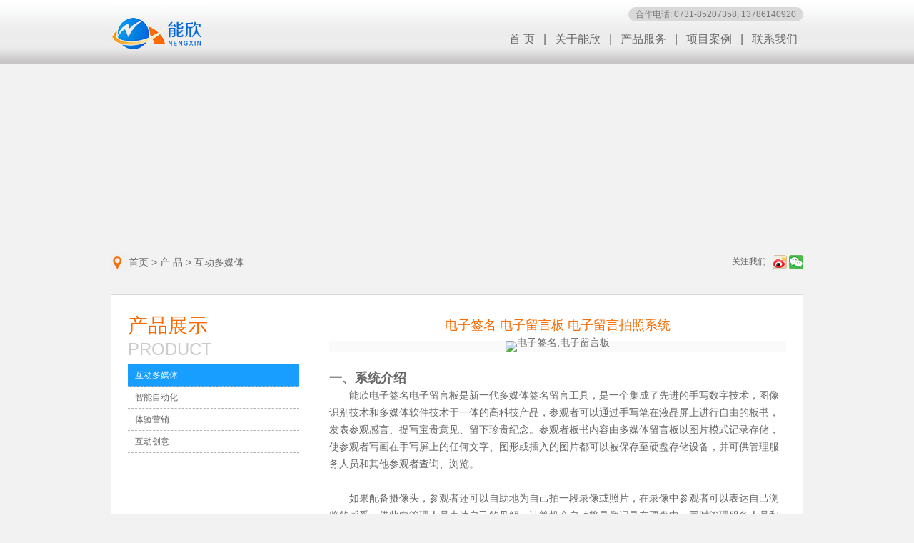

--- FILE ---
content_type: text/html; charset=utf-8
request_url: http://hnnengxin.com/ProductDetail.aspx?cId=41&Id=35
body_size: 16543
content:

<!DOCTYPE html PUBLIC "-//W3C//DTD XHTML 1.0 Transitional//EN" "http://www.w3.org/TR/xhtml1/DTD/xhtml1-transitional.dtd">
<html xmlns="http://www.w3.org/1999/xhtml">
<head>
    <meta http-equiv="Content-Type" content="text/html; charset=utf-8" />
    <script src="Script/jquery-1.11.1.min.js" type="text/javascript"></script>
    <script src="Script/comm.js" type="text/javascript"></script>
    <link rel="stylesheet" type="text/css" href="css/css.css" />
    <meta content="能欣专业研发互动多媒体,产品涵互动投影,全息投影,数字沙盘,雷达互动,虚拟翻书,电子留言,体感互动,幻影成像,触摸一体机,液晶拼接屏,LED屏,展厅多媒体等,详询13786140920" name="description" />
    <meta content="电子签名 ,电子留言板,签名拍照,展厅多媒体,互动投影,全息投影,沉浸式互动,CAVE投影,电子沙盘,沙盘模型控制,虚拟翻书,电子留言,地面互动,拼接屏,触摸屏,多点互动,全息成像,4D影院,幻影成像,融合软件,能欣,长沙展厅多媒体,多媒体展厅" name="keywords" />
    <title>
        电子签名 电子留言板 电子留言拍照系统:电子签名 ,电子留言板,签名拍照-互动多媒体-湖南能欣数字技术有限公司 - 展厅多媒体,互动投影,全息投影,雷达墙面互动,数字沙盘,投影融合,虚拟翻书,电子留言,地面互动,沉浸式互动,中控,长沙展厅多媒体,多媒体展厅
    </title>
    


</head>
<body>
    <div class="top mlAuto content">
        <div class="main mlAuto">
            <div class="logo">
                <a href="/">
                    <img src="images/logo.jpg" class="img-block" width="130" height="90" alt="" />
                </a>
            </div>
            <div class="nav-bar">
                <div class="search">
                    <div class="height10"></div>
                    <span class="tel">合作电话: 0731-85207358, 13786140920 </span><span class="search-c">
                        <div class="l">
                            <input type="button" />
                        </div>
                        <div class="r">
                            <input type="text" value="Search this site" />
                        </div>
                    </span>
                </div>
                <div class="height15"></div>
                <div class="nav">
				<li class="nav-list"><a href="/">首 页</a></li> | 
				<li class="nav-list"><a href="About.aspx">关于能欣</a></li> | 
				<li class="nav-list"><a href="Product.aspx">产品服务</a></li> | 
				<li class="nav-list"><a href="CaseList.aspx">项目案例</a></li> | 
				<li class="nav-list"><a href="Contact.aspx">联系我们</a></li> 
				</div>
            </div>
        </div>
    </div>
    
    <div class="inner-banner" style="background-image:url(/Files/33740677C8232F5A1F4D7A1679A84BE88D882E75.jpg);"> </div><div class="mlAuto main pdetail">
    <div class="title-bar">
    <div class="position"><a href="/">首页</a> &gt;     <a href="Product.aspx" title="产 品">产 品</a> &gt;   <a href="Product.aspx?cId=41" title="互动多媒体">互动多媒体</a>  </div>
    <div class="tr">
        关注我们 &nbsp; <span><a href="">
            <img src="images/sina.jpg" width="20" height="20" alt="" class="img-block" /></a></span> <span><a href="javascript:void(0);" class="show-weixin">
                        <img src="images/weixin.png" width="20" height="20" alt="" class="img-block" /></a></span>
    </div>
</div>
    <div class="inner">
        <div class="left">
            <div class="left-c mlAuto">
                <div class="height20"></div>
                <div class="category-t">
                    <span class="cn">产品展示</span><br />
                    <span class="en">PRODUCT </span>
                </div>
                <div class="height10"></div>
                <div class="left">
    <div class="left-c">
        <div class="menu mlAuto">
                                                <a href="Product.aspx?cId=41" class="list current" title="互动多媒体">互动多媒体</a>
                                                <a href="Product.aspx?cId=39" class="list" title="智能自动化">智能自动化</a>
                                                <a href="Product.aspx?cId=38" class="list" title="体验营销">体验营销</a>
                                                <a href="Product.aspx?cId=37" class="list" title="互动创意">互动创意</a>
                                            </div>
    </div>
    <div class="height50"></div>
</div>




            </div>
        </div>
        <div class="right">
            <div class="height30"></div>
                        <div align="center" class="dtitle">
                电子签名 电子留言板 电子留言拍照系统
            </div>
            <div class="height10"></div>
            <p style="padding: 0px; margin-top: 0px; margin-bottom: 0px; color: rgb(102, 102, 102); font-family: 宋体, Arial, Helvetica, sans-serif; font-size: 14px; line-height: 5px; white-space: normal; text-align: center; background-color: rgb(250, 250, 250);"><img alt="电子签名,电子留言板" width="533" height="362" src="/Files/image/20150509/6356673837857812501331321.jpg" title="电子签名,电子留言板" style="padding: 0px; margin: 0px; border: 0px;"/></p><p><span><br/></span></p><p><strong><span style="font-size: 18px;">一、系统介绍</span></strong></p><p><span>&nbsp; &nbsp; &nbsp; &nbsp;能欣电子签名电子留言板是新一代多媒体签名留言工具，是一个集成了先进的手写数字技术，图像识别技术和多媒体软件技术于一体的高科技产品，参观者可以通过手写笔在液晶屏上进行自由的板书，发表参观感言、提写宝贵意见、留下珍贵纪念。参观者板书内容由多媒体留言板以图片模式记录存储，使参观者写画在手写屏上的任何文字、图形或插入的图片都可以被保存至硬盘存储设备，并可供管理服务人员和其他参观者查询、浏览。</span></p><p><span><br/></span></p><p><span>&nbsp; &nbsp; &nbsp; &nbsp;如果配备摄像头，参观者还可以自助地为自己拍一段录像或照片，在录像中参观者可以表达自己浏览的感受，借此向管理人员表达自己的见解，计算机会自动将录像记录在硬盘中。同时管理服务人员和其他游客也可以观看其它游客的留言录像。</span></p><p><span><br/></span></p><p><span>&nbsp; &nbsp; &nbsp; &nbsp;电子留言（签名）板使得以前色彩单调、仅止于手写文字和手绘图形的纸质留言薄变得五彩缤纷，既可如以往一样自由板书，又可展示、编辑数字化的图片、视频，以高科技吸引参观者的兴趣。管理人员可以定期检查留言和录像资料，由此可以知道参观者的建议。</span></p><p><span><br/></span></p><p><strong><span style="font-size: 18px;">二、系统架构</span></strong></p><p style="text-align:center"><span><img src="/Files/image/20150724/6357334090807812501223700.png" title="电子签名,电子留言板系统组成" alt="电子签名,电子留言板系统组成"/></span></p><p style="text-align: center;"><span>系统硬件组成</span></p><p><span><br/></span></p><p><strong><span style="font-size: 18px;">三、系统组成</span></strong></p><p><span>&nbsp; &nbsp; &nbsp; 1、触摸屏电脑</span></p><p><span>&nbsp; &nbsp; &nbsp; 2、手写笔</span></p><p><span>&nbsp; &nbsp; &nbsp; 3、<span>摄像头</span>（可选）</span></p><p><span>&nbsp; &nbsp; &nbsp; 4、<span>音频录放设备</span>（可选）</span></p><p><span>&nbsp; &nbsp; &nbsp; 5、大尺寸电视或是投影设备（可选）</span></p><p><span>&nbsp; &nbsp; &nbsp; 6、打印设备（可选）</span></p><p><span>能欣电子签名/电子留言板提供各种功能定制，如界面更换，打印输出功能等。</span></p><p><span><br/></span></p><p><strong><span style="font-size: 18px;">四、工作原理</span></strong></p><p><span>&nbsp; &nbsp; &nbsp; &nbsp; 1、手写识别：通过触摸屏手写轨迹识别得到用户书写内容通过与系统所带装饰图片合成生成用户留言图片。</span></p><p><span>&nbsp; &nbsp; &nbsp; &nbsp; 2、能欣电子留言系统，通过模拟毛笔笔锋，可以实现用毛笔书法写字的效果，而且写字的纸张可以模拟成宣纸，就犹如现实中用毛笔在宣纸上尽情挥洒，效果非常逼真。</span></p><p><span><br/></span></p><p><strong><span style="font-size: 18px;">五、案例效果</span></strong></p><p><strong><span style="font-size: 18px;"><br/></span></strong></p><p style="text-align: center;"><strong><span style="font-size: 18px;"><img src="/Files/image/20190428/6369207166456250001274470.jpg" title="6363840612142187503944030.jpg" alt="6363840612142187503944030.jpg"/></span></strong></p><p style="text-align: center;"><strong><span style="font-size: 18px;">江西交通职业技术学院校史馆电子签名拍照系统</span></strong></p><p><strong><span style="font-size: 18px;"><br/></span></strong></p><p style="text-align: center;"><img src="/Files/image/20190428/6369207172587500009742243.jpg" title="6369206649184375007135387.jpg" alt="6369206649184375007135387.jpg"/></p><p style="text-align: center;"><strong><span style="font-size: 18px;">内蒙古赤峰市巴林右旗公安局电子留言拍照系统</span></strong></p><p><strong><span style="font-size: 18px;"><br/></span></strong></p><p style="text-align: center;"><strong><span style="font-size: 18px;"><img src="/Files/image/20190428/6369207259707812505251220.jpg" title="电子签名2.jpg" alt="电子签名2.jpg"/></span></strong></p><p style="text-align: center;"><strong><span style="font-size: 18px;">湖南辛亥革命人物纪念馆电子留言<br/></span></strong></p><p><strong><span style="font-size: 18px;"><br/></span></strong></p><p style="text-align: center;"><strong><span style="font-size: 18px;"><img src="/Files/image/20190428/6369207357514062504081866.JPG" title="电子留言3.JPG" alt="电子留言3.JPG"/></span></strong></p><p style="text-align: center;"><strong><span style="font-size: 18px;">南昌航空大学电子签名系统</span></strong></p><p><strong><span style="font-size: 18px;"><br/></span></strong></p><p style="text-align:center"><strong><span style="font-size: 18px;"><img src="/Files/image/20150724/6357334099632812509917905.jpg" title="电子签名,电子留言板" alt="电子签名,电子留言板"/></span></strong></p><p><br/></p><p style="text-align:center"><img src="/Files/image/20150724/6357334120114062501156858.jpg" title="电子签名,电子留言板" alt="电子签名,电子留言板" width="500" height="312" style="width: 500px; height: 312px;" border="0" vspace="0"/></p><p><br/></p><p><strong><span style="font-size: 18px;">视频案例</span></strong></p><p><embed type="application/x-shockwave-flash" class="edui-faked-video" pluginspage="http://www.macromedia.com/go/getflashplayer" src="http://player.youku.com/player.php/sid/XMTUzNTEzNTQ1Ng==/v.swf" width="640" height="480" wmode="transparent" play="true" loop="false" menu="false" allowscriptaccess="never" allowfullscreen="true"/></p><p><br/></p><p><strong>获取报价请联系销售：杨经理 137-8614-0920，微信QQ 114040146</strong></p><p><img src="/Files/image/20190626/6369718685035937502311096.jpg" title="6359971023592187502305916.jpg" alt="6359971023592187502305916.jpg"/></p>
                        <div class="height10"></div>
        </div>

                <div class="height1"></div>
        <div class="nap">
            <div class="napl">
                上一篇:  <a href="ProductDetail.aspx?cId=41&id=44" title="电子翻书 虚拟翻书">电子翻书 虚拟翻书</a>             </div>
            <div class="napr">
                下一篇:  <a href="ProductDetail.aspx?cId=41&id=38" title="互动拍照系统">互动拍照系统</a>             </div>
        </div>
        
        <div class="height30"></div>
    </div>
</div>


    <div class="height20"></div>
    <div class="bottom-link mlAuto content">
        <div class="main mlAuto">
            <div class="height30"></div>
            <div class="list">
                <div class="list-c">
                    <div class="t">能欣动态 </div>

                    
                    <a href="News.aspx?cId=29" title="公司动态">公司动态</a>
                    <br />

                    
                    <a href="News.aspx?cId=28" title="行业资讯">行业资讯</a>
                    <br />

                    
                </div>
            </div>
            <div class="list">
                <div class="list-c">
                    <div class="t">技术支持 </div>
                    
                    <a href="Support.aspx?cId=26" title="技术文档">技术文档</a>
                    <br />

                    
                    <a href="Support.aspx?cId=25" title="在线客服">在线客服</a>
                    <br />

                    
                    <a href="Support.aspx?cId=24" title="产品体验">产品体验</a>
                    <br />

                    
                </div>
            </div>
            <div class="list">
                <div class="list-c">
                    <div class="t">公司微博 </div>
                    <a href="" target="_blank">新浪微博</a>
                    <br />
                    <a href="" target="_blank">腾讯微博</a>

                </div>
            </div>
            <div class="list">
                <div class="list-c">
                    <div class="t">合作伙伴 </div>
                    
                    <a href="Partner.aspx?cId=36" title="客户见证">客户见证</a>
                    <br />

                    
                    <a href="Partner.aspx?cId=35" title="政府部门">政府部门</a>
                    <br />

                    
                    <a href="Partner.aspx?cId=34" title="地方企业">地方企业</a>
                    <br />

                    
                    <a href="Partner.aspx?cId=33" title="集团企业">集团企业</a>
                    <br />

                    
                </div>
            </div>
            
            <div class="list">
                <div class="list-c">
                    <div class="t">加入能欣 </div>
                    
                    <a href="Join.aspx?cId=21" title="社会招聘">社会招聘</a>
                    <br />

                    
                    <a href="Join.aspx?cId=19" title="办公环境">办公环境</a>
                    <br />

                    
                </div>
            </div>
            <div class="list">
                <div class="list-c">
                    <div class="t">联系我们 </div>
                    
                    <a href="Contact.aspx?cId=18" title="客户服务">客户服务</a>
                    <br />

                    
                    <a href="Contact.aspx?cId=17" title="技术支持">技术支持</a>
                    <br />

                    
                </div>
            </div>
        </div>
    </div>
    <div class="bottom mlAuto  content">湖南能欣数字技术有限公司 &nbsp;&nbsp;&nbsp;&nbsp; <a href="https://beian.miit.gov.cn/" target="_blank">湘ICP备13006306号</a> &nbsp;&nbsp;&nbsp;&nbsp; Copyright 2013-2023 <a href="http://www.hnnengxin.com" target="_blank">www.hnnengxin.com</a> All rights reserved. 

	 </div>

    
    

    <div class="qr-code">
        <img src="" width="200" height="200" />
    </div>



    <script type="text/javascript">

        //显示二维码
        $(document).ready(function (e) {
            $(".show-weixin").mouseover(function (e) {
                var left = $(this).offset().left - 100;
                var top = $(this).offset().top - 205;
                $(".qr-code").css("display", "block").css("left", left).css("top", top);
                return false;
            }).mouseout(function (e) {
                $(".qr-code").css("display", "none");
                return false;
            });
        });
    </script>
</body>
</html>


--- FILE ---
content_type: text/css
request_url: http://hnnengxin.com/css/css.css
body_size: 15733
content:
@charset "utf-8";
/* 公共区 */
body { font-family: "Helvetica Neue",Helvetica,Arial,"Microsoft Yahei","Hiragino Sans GB","Heiti SC","WenQuanYi Micro Hei",sans-serif; color: #666666; line-height: 20px; padding: 0px; margin: 0px; -webkit-text-size-adjust: none; font-size: 12px; background-color: #f2f2f2; }
p, img, form { border: 0px; margin: 0px; padding: 0px; }
.mlAuto { margin-left: auto; margin-right: auto; }
.height1 { height: 1px; overflow: hidden; clear: both; }
.height2 { height: 2px; overflow: hidden; clear: both; }
.height5 { height: 5px; overflow: hidden; clear: both; }
.height10 { height: 10px; overflow: hidden; clear: both; }
.height15 { height: 15px; overflow: hidden; clear: both; }
.height20 { height: 20px; overflow: hidden; clear: both; }
.height25 { height: 25px; overflow: hidden; clear: both; }
.height30 { height: 30px; overflow: hidden; clear: both; }
.height35 { height: 35px; overflow: hidden; clear: both; }
.height40 { height: 40px; overflow: hidden; clear: both; }
.height45 { height: 45px; overflow: hidden; clear: both; }
.height50 { height: 50px; overflow: hidden; clear: both; }
input, textarea, select { font-family: Arial, "Microsoft YaHei", SimSun; outline: none; resize: none; font-size: 12px; vertical-align: middle; }
.img-middle { vertical-align: middle; }
.auto-width { width: 100%; height: auto; }
.img-block { display: block; }
.scale { width: 320px; overflow: hidden; -webkit-transform-origin: left top; -moz-transform-origin: left top; -ms-transform-origin: left top; -o-transform-origin: left top; transform-origin: left top; }
area:focus { outline: none; }
a { color: #666666; text-decoration: none; }
.content { min-width: 970px; overflow: hidden; }
.main { width: 970px; }
.top { height: 90px; overflow: hidden; background-image: url(../images/top-bg.jpg); }
.top .logo { float: left; width: 130px; overflow: hidden; }
.top .nav-bar { float: right; text-align: right; }
.top .nav-bar .nav { font-size: 16px; }
.top .nav-bar .nav-list { display: inline-block; *display:inline; *zoom:1;}
.top .nav-bar .nav a { display: inline-block; margin-left: 8px; margin-right: 8px; } 
.top .nav-bar .tel { vertical-align: middle; display: inline-block; background-color: #d9d9d9; height: 20px; line-height: 20px; border-radius: 10px; padding-left: 10px; padding-right: 10px; color: #777; }
.top .nav-bar .search-c { vertical-align: middle; display: inline-block; background-image: url(../images/search-bg.jpg); width: 130px; height: 21px; display: none; }
.top .nav-bar .search-c .l { float: left; width: 26px; height: 21px; overflow: hidden; }
.top .nav-bar .search-c .l input { border: 0px; cursor: pointer; margin: 0px; padding: 0px; background: none; cursor: pointer; width: 26px; height: 21px; }
.top .nav-bar .search-c .r { float: right; height: 21px; width: 90px; padding-right: 10px; overflow: hidden; }
.top .nav-bar .search-c .r input { width: 100%; border: 0px; margin: 0px; padding: 0px; background: none; line-height: 21px; height: 21px; color: #a7a7a7; }
.banner { position: relative; height: 406px; overflow: hidden; }
.banner .list { position: absolute; left: 0px; top: 0px; width: 100%; height: 406px; background-position: center top; background-repeat: no-repeat; display: none; }
.banner .btn { text-align: center; position: absolute; text-align: center; bottom: 10px; width: 100%; left: 0px; }
.banner .btn a { display: inline-block; background-image: url(../images/banner-btn.png); width: 16px; height: 16px; margin-right: 5px; }
.banner .btn a.current { background-image: url(../images/banner-btn-hover.png); }
.bottom { height: 38px; line-height: 38px; text-align: center; color: #818181; background-color: #343434; }
.bottom a { color: #878787; }
.bottom-link { background-image: url(../images/bottom-bg.jpg); height: 181px; }
.bottom-link .list { float: left; width: 161px; }
.bottom-link .list .list-c { border-right: 1px solid #676767; height: 126px; padding-left: 40px; }
.bottom-link .list .list-c .t { color: #b2b2b2; height: 30px; font-size: 14px; }
.bottom-link .list .list-c a { line-height: 24px; color: #838383; }
.bottom-link .list:last-child .list-c { border-right: 0px; }
.index-news { background-image: url(../images/index-news-bg.jpg); height: 53px; background-position: center top; background-repeat: no-repeat; }
.index-news .r { float: right; line-height: 39px; }
.index-news .r span { display: inline-block; vertical-align: middle; }
.index-news .l { float: left; }
.flow-news { height: 40px; overflow: hidden; }
.flow-news .title { width: 50px; float: left; height: 40px; line-height: 40px; text-align: center; font-size: 16px; color: #f96a0c; }
.flow-news .fn-c { height: 40px; float: left; width: 560px; overflow: hidden; position: relative; }
.flow-news .fn-c .fn-cl { padding-left: 10px; height: 40px; overflow: hidden; margin-right: 60px; }
.flow-news .fn-c .fn-cl .list { height: 40px; overflow: hidden; position: relative; line-height: 40px; }
.flow-news .fn-c .fn-cl .list .t { text-overflow: ellipsis; overflow: hidden; height: 40px; white-space: nowrap; }
.index-category { overflow: hidden; }
.index-category .main-c { width: 10000px; border-bottom: 1px solid #d0d0d0; }
.index-category .list { height: 320px; float: left; width: 308px; margin-right: 23px; }
.index-category .list .t { border: 1px solid #d8d8da; }
.index-category .list .i { border: 1px solid #d8d8da; border-top: 0px; }
.index-category .list .i .ic { padding: 6px; background-color: #fff; }
.index-category .list .d { padding-top: 15px; background-image: url(../images/ica-bg.png); background-position: left top; background-repeat: no-repeat; }


.index-partner .t { background-image: url(../images/partner-icon.jpg); background-position: left center; background-position: left center; padding-left: 50px; background-repeat: no-repeat; height: 33px; font-size: 16px; line-height: 33px; }
.img-group { padding-top: 15px; padding-bottom: 15px; position: relative; }
.img-group .btn { width: 35px; height: 100%; overflow: auto; cursor: pointer; top: 0px; background-repeat: no-repeat; background-position: center center; position: absolute; }
.img-group .btn.l { background-image: url(../images/scroll-left-btn.jpg); left: 0px; }
.img-group .main { position: relative; overflow: hidden; }
.img-group .btn.r { background-image: url(../images/right-btn.jpg); right: 0px; }
.img-group .img-group-c { overflow: hidden; }
.img-group .img-list { text-align: center; position: relative; color: #fff; float: left; }
.img-group .img-group-c { overflow: hidden; position: relative; }
.img-group .img-list img { border: 1px solid #d8d8d8; box-shadow: 2px 2px 5px 1px rgba(0,0,0,0.2); }
/*0426*/
.inner-banner { height: 232px; background-position: center top; background-repeat: no-repeat; }
.title-bar { height: 90px; }
.title-bar .position { float: left; background-image: url(../images/position.jpg); background-position: left center; height: 90px; line-height: 90px; background-repeat: no-repeat; padding-left: 25px; font-size: 14px; }
.title-bar .tl { float: left; padding-left: 45px; line-height: 90px; background-repeat: no-repeat; background-position: left center; color: #4d4d4d; font-size: 28px; }
.title-bar .tl span { text-transform: uppercase; color: #d6d6d6; }
.title-bar .tr { float: right; padding-top: 34px; }
.title-bar .tr span { display: inline-block; vertical-align: middle; }
.product .inner { border: 1px solid #d8d8d8; background-color: #fff; }
.category { width: 100%; overflow: hidden; background-color: #f8faf9; background-image: url(../images/line.jpg); background-position: left bottom; background-repeat: repeat-x; height: 39px; }
.category .max { width: 1000px; overflow: hidden; }
.category .c-list { float: left; overflow: hidden; white-space: nowrap; text-overflow: ellipsis; }
.category .c-list a { display: block; height: 39px; text-align: center; line-height: 39px; font-size: 14px; color: #000000; border-right: 1px solid #e9e9e9; }
.category .c-list.last a { border-right: 0px; }
.category .c-list:hover a, .category .c-list.current a { background-color: #fff; border-bottom: 0px; border-top: 2px solid #f76d00; }
.product .product-c { width: 900px; }
.product .product-c .list { float: left; margin-bottom: 40px; width: 225px; }
.product .product-c .list .list-c { position: relative; width: 185px; }
.product .product-c .list .t { font-size: 14px; overflow: hidden; white-space: nowrap; text-overflow: ellipsis; height: 35px; line-height: 35px; }
.product .product-c .list .t a { color: #134bac; }
.product .product-c .list .d { height: 60px; overflow: hidden; }
.product .product-c .list .more { position: absolute; right: 0px; bottom: 0px; }
.solution .list { display: block; position: relative; border: 1px solid #d8d8d8; padding: 20px; background-color: #fff; margin-bottom: 20px; overflow: hidden; }
.solution .list:hover { background-color: #eee; }
.solution .list .img { float: left; }
.solution .list .text { float: right; width: 715px; }
.solution .list .text .t { font-size: 16px; padding-bottom: 5px; }
.solution .list .text .t a { color: #fa6b03; }
.solution .list .more { position: absolute; right: 20px; bottom: 5px; }
.cases .inner { border: 1px solid #d8d8d8; background-color: #fff; }
.cases .case-c { width: 919px; }
.cases .case-c .clist { margin-bottom: 10px; }
.cases .case-c .clist .t { position: relative; height: 45px; line-height: 45px; background-image: url(../images/case-title-line.jpg); background-position: left bottom; background-repeat: repeat-x; }
.cases .case-c .clist .t .tc { border-bottom: 4px solid #f76d00; line-height: 41px; color: #404040; font-size: 16px; float: left; }
.cases .case-c .clist .t .more { position: absolute; right: 0px; top: 0px; }
.laboratory .inner { margin-bottom: 20px; border: 1px solid #d8d8d8; background-color: #fff; border-top: 1px solid #f76d00; }
.laboratory .inner .t { font-size: 18px; color: #5e5e5e; line-height: 50px; margin-left: 26px; position: relative; }
.laboratory .inner .t .more { position: absolute; right: 30px; font-size: 12px; top: 0px; }
.laboratory .inner .list { float: left; width: 50%; }
.laboratory .inner .list .list-c { overflow: hidden; border: 1px solid #d8d8d8; padding: 20px; width: 385px; margin-left: auto; margin-right: auto; margin-bottom: 20px; }
.laboratory .inner .list .list-c .img { float: left; }
.laboratory .inner .list .list-c .text { float: right; width: 185px; }
.laboratory .inner .list .list-c .text .lt { font-size: 14px; padding-bottom: 10px; overflow: hidden; text-overflow: ellipsis; white-space: nowrap; }
.laboratory .inner .list .list-c .text .desc { height: 60px; }
.laboratory .inner .list .list-c .text .more a { color: #1c5a97; }
.comm .inner { overflow: hidden; border: 1px solid #d8d8d8; background-color: #fff; background-image: url(../images/menu.jpg); background-position: left top; background-repeat: repeat-y; }
.comm .inner .left { float: left; width: 285px; padding-top: 15px; }
.comm .inner .left .left-c { width: 275px; }
.comm .inner .left .left-c .menu { width: 238px; }
.comm .inner .left .left-c .menu a { display: block; padding-left: 20px; background-image: url(../images/menu-bg.jpg); height: 43px; line-height: 43px; border-bottom: 1px dashed #b3b3b3; font-size: 14px; }
.comm .inner .left .left-c .menu a:hover, .comm .inner .left .left-c .menu a.current { background-image: url(../images/menu-bg-hover.jpg); color: #fff; border-bottom: 1px solid #fff; }
.comm .inner .left .left-c .menu a:last-child { border-bottom: 0px; }
.comm .inner .right { float: left; width: 673px; }
.comm .inner .right .right-c { width: 630px; }
.detail .right img { max-width: 100%; }
.detail .right { font-size: 14px; line-height: 24px; }
.contact .right .list .t { height: 45px; line-height: 45px; border-bottom: 1px solid #c5c5c5; font-size: 18px; color: #0a70bb; margin-bottom: 10px; }
.contact .right .list .map { margin-top: 15px; }
.contact .right .list { margin-bottom: 10px; }
.contact .right .map { margin-top: 50px; }
.contact .right .map img { border: 1px solid #ccc; }

.pdetail .inner { overflow: hidden; border: 1px solid #d8d8d8; background-color: #fff; }
.pdetail .dtitle { font-size: 18px; color: #f96a01; }
.pdetail .nap { height: 30px; line-height: 30px; border-top: 1px dashed #ccc; margin-left: 20px; margin-right: 20px; }
.pdetail .nap div { float: left; width: 50%; overflow: hidden; text-overflow: ellipsis; white-space: nowrap; }
.pdetail .nap .napr { text-align: right; }

.pdetail .inner .left { float: left; width: 285px; margin-right: 20px; }
.pdetail .inner .left .left-c { width: 240px; line-height: 45px; }
.pdetail .inner .left .left-c .category-t { font-size: 28px; color: #f96a01; }
.pdetail .inner .left .left-c .category-t .en { color: #cccccc; font-size: 24px; line-height: 22px; text-transform: uppercase; }
.pdetail .inner .left .left-c .list { display: block; padding-left: 10px; height: 30px; line-height: 30px; border-bottom: 1px dashed #b3b3b3; overflow: hidden; white-space: nowrap; text-overflow: ellipsis; padding-right: 10px; }
.pdetail .inner .left .left-c .list.current, .pdetail .inner .left .left-c .list:hover { color: #fff; background-color: #189eff; }
.pdetail .inner .right { float: left; width: 640px; line-height: 24px; font-size: 14px; }
.pdetail .inner .right img { max-width: 95%; }
.pdetail .case.inner .inner-c { width: 873px; overflow: hidden; }
.pdetail .customers.inner .inner-c { width: 873px; overflow: hidden; }
.inner .inner-title { position: relative; padding-left: 48px; background-position: left center; padding-top: 20px; padding-bottom: 20px; background-repeat: no-repeat; color: #555555; font-size: 14px; line-height: 16px; }
.inner .inner-title .more { position: absolute; right: 0px; top: 0px; line-height: 76px; }
.inner .inner-title .en { color: #c5c5c5; }
.pdetail .case.inner .inner-c .list { float: left; width: 229px; text-align: center; }
.pdetail .case.inner .inner-c .list .list-c { width: 185px; }
.pdetail .case.inner .inner-c .max { width: 920px; }
.pdetail .case.inner .inner-c .list .list-c .text { height: 40px; line-height: 40px; overflow: hidden; text-overflow: ellipsis; white-space: nowrap; }
.pdetail .customers.inner .list-c { overflow: hidden; border: 1px solid #f1f1f1; /*border-right: 0px;*/ }

.pdetail .customers.inner .list-c .list { border-right: 1px solid #f0f0f0; width: 217px; border-bottom: 1px solid #f0f0f0; float: left; }
.pdetail .customers.inner .list-c .list:nth-child(4n) { border-right: 0px; }
.pdetail .customers.inner .list-c .list .text { text-align: center; line-height: 30px; overflow: hidden; white-space: nowrap; text-overflow: ellipsis; border-top: 1px solid #f0f0f0; }
.pdetail .customers.inner .list-c .list.noborder { border-bottom: 0px; }
.page { clear: both; }
.page a { color: #4d4d4d; font-size: 16px; font-family: Arial, SimSun, "Microsoft YaHei"; display: inline-block; font-weight: bold; padding-left: 10px; padding-right: 10px; padding-top: 5px; padding-bottom: 5px; }
.page a.current, .page a:hover { background-color: #4d4d4d; color: #fff; }
/**/
.search .inner { border: 1px solid #ccc; background-color: #fff; padding: 25px; padding-top: 10px; }
.search .inner .title { border-bottom: 1px solid #f66b02; height: 45px; color: #f66b02; font-size: 16px; line-height: 45px; }
.search .list { border-bottom: 1px dashed #b3b3b3; height: 50px; line-height: 50px; overflow: hidden; white-space: nowrap; text-overflow: ellipsis; }
.search .list a { color: #4d4d4d; font-size: 14px; }
.nav a:hover { color: #0079de; }
.qr-code { position: absolute; left: 0px; top: 0px;z-index: 1000;display: none; }


--- FILE ---
content_type: application/x-javascript
request_url: http://hnnengxin.com/Script/comm.js
body_size: 242
content:
//处理tab
$(document).ready(function(e) {
    $(".category").each(function(index, element) {
		var len = $(this).find(".c-list").length;
        var width = 970;
		var w = width / len;
		$(this).find(".c-list").width(w);
    });
});